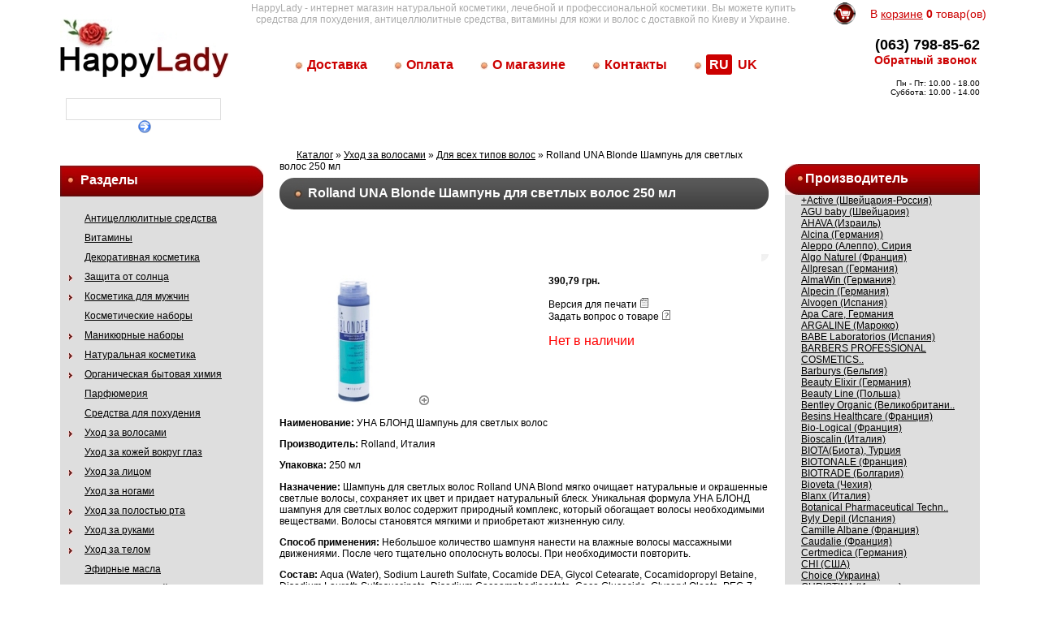

--- FILE ---
content_type: text/html; charset=utf-8
request_url: https://www.happylady.com.ua/rolland-una-blonde-shampun-dlja-svetlyh-volos-250-ml.html
body_size: 17322
content:
<!DOCTYPE html PUBLIC "-//W3C//DTD XHTML 1.0 Transitional//EN" "http://www.w3.org/TR/xhtml1/DTD/xhtml1-transitional.dtd">
<html xmlns="http://www.w3.org/1999/xhtml" xml:lang="ru" lang="ru">
<head>
<meta name="viewport" content="width=device-width, initial-scale=1, maximum-scale=1, minimum-scale=1, user-scalable=no" />
<meta http-equiv="Content-Type" content="text/html; charset=utf-8" />
<meta http-equiv="Content-Style-Type" content="text/css" />
<meta name="robots" content="index,follow" />
	
<title>Rolland UNA Blonde Шампунь для светлых волос 250 мл купить Киев Украина цена | Happy Lady</title>
<meta name="description" content="Шампунь для блондинок Ролланд мягко очищает натуральные и окрашенные светлые волосы, сохраняет их цвет и придает натуральный блеск" />
<meta name="keywords" content="УНА БЛОНД Шампунь для светлых волос Rolland UNA Blond купить Киев Украина уход за светлыми волосами косметика для волос" />

    <meta property="og:type" content="product" >
    <meta property="og:site_name" content="Интернет магазин профессиональной косметики Happy Lady" >
    <meta property="og:title" content=" Rolland UNA Blonde Шампунь для светлых волос 250 мл" />
    <meta property="og:url" content="https://www.happylady.com.ua/rolland-una-blonde-shampun-dlja-svetlyh-volos-250-ml.html" />
    <meta property="og:image" content="https://www.happylady.com.ua/images/product_images/thumbnail_images/625_0.jpg" />
    <meta property="og:description" content="Шампунь для блондинок Ролланд мягко очищает натуральные и окрашенные светлые волосы, сохраняет их цвет и придает натуральный блеск"/>


	<base href="https://www.happylady.com.ua/" />
<link rel="stylesheet" type="text/css" href="templates/vamshop/stylesheet.css" />
<link rel="canonical" href="https://www.happylady.com.ua/rolland-una-blonde-shampun-dlja-svetlyh-volos-250-ml.html" />
<link rel="alternate" type="application/rss+xml" title="Новости" href="https://www.happylady.com.ua/rss2.php?feed=news" />
<link rel="alternate" type="application/rss+xml" title="Статьи" href="https://www.happylady.com.ua/rss2.php?feed=articles" />
<link rel="alternate" type="application/rss+xml" title="Категории" href="https://www.happylady.com.ua/rss2.php?feed=categories" />
<link rel="alternate" type="application/rss+xml" title="Новинки" href="https://www.happylady.com.ua/rss2.php?feed=new_products&amp;limit=10" />
<link rel="alternate" type="application/rss+xml" title="Рекомендуемые товары" href="https://www.happylady.com.ua/rss2.php?feed=featured&amp;limit=10" />
<link rel="alternate" type="application/rss+xml" title="Лидеры продаж" href="https://www.happylady.com.ua/rss2.php?feed=best_sellers&amp;limit=10" />
<script type="text/javascript" src="jscript/jquery/jquery.js"></script>
<script type="text/javascript" src="templates/vamshop/javascript/jquery.cycle.all.js"></script>
<link rel="stylesheet" type="text/css" href="jscript/jquery/plugins/fancybox/jquery.fancybox-1.2.5.css" media="screen" />
<script type="text/javascript" src="jscript/jquery/plugins/fancybox/jquery.fancybox-1.2.5.pack.js"></script>
<script type="text/javascript">
	$(document).ready(function() {
		$("a.zoom").fancybox({
			"zoomOpacity"			: true,
			"zoomSpeedIn"			: 500,
			"zoomSpeedOut"			: 500
		});

		$("a.iframe").fancybox({
			"padding" : 20, // отступ контента от краев окна
			"imageScale" : false, // Принимает значение true - контент(изображения) масштабируется по размеру окна, или false - окно вытягивается по размеру контента. По умолчанию - TRUE
			"zoomOpacity" : true, // изменение прозрачности контента во время анимации (по умолчанию false)
			"zoomSpeedIn" : 500, // скорость анимации в мс при увеличении фото (по умолчанию 0)
			"zoomSpeedOut" : 500, // скорость анимации в мс при уменьшении фото (по умолчанию 0)
			"zoomSpeedChange" : 500, // скорость анимации в мс при смене фото (по умолчанию 0)
			"frameWidth" : 1000,  // ширина окна, px (425px - по умолчанию)
			"frameHeight" : 700, // высота окна, px(355px - по умолчанию)
			"frameScale" : true, // Принимает значение true - контент(изображения) масштабируется по размеру окна, или false - окно вытягивается по размеру контента. По умолчанию - TRUE
			"overlayShow" : true, // если true затеняят страницу под всплывающим окном. (по умолчанию true). Цвет задается в jquery.fancybox.css - div#fancy_overlay
			"overlayOpacity" : 0.8,  // Прозрачность затенения  (0.3 по умолчанию)
			"hideOnContentClick" :true, // Если TRUE  закрывает окно по клику по любой его точке (кроме элементов навигации). Поумолчанию TRUE
			"centerOnScroll" : false // Если TRUE окно центрируется на экране, когда пользователь прокручивает страницу
		});

	});
</script>

</head>
<body>

<!-- Meta Pixel Code -->
<script>
  !function(f,b,e,v,n,t,s)
  {if(f.fbq)return;n=f.fbq=function(){n.callMethod?
  n.callMethod.apply(n,arguments):n.queue.push(arguments)};
  if(!f._fbq)f._fbq=n;n.push=n;n.loaded=!0;n.version='2.0';
  n.queue=[];t=b.createElement(e);t.async=!0;
  t.src=v;s=b.getElementsByTagName(e)[0];
  s.parentNode.insertBefore(t,s)}(window, document,'script',
  'https://connect.facebook.net/en_US/fbevents.js');
  fbq('init', '820921979030786');
  fbq('track', 'PageView');
</script>
<noscript><img height="1" width="1" style="display:none"   src="https://www.facebook.com/tr?id=820921979030786&ev=PageView&noscript=1" /></noscript>
<!-- End Meta Pixel Code -->

<!-- Google Tag Manager -->
<noscript><iframe src="//www.googletagmanager.com/ns.html?id=GTM-KT676B"
height="0" width="0" style="display:none;visibility:hidden"></iframe></noscript>
<script>(function(w,d,s,l,i){w[l]=w[l]||[];w[l].push({'gtm.start':
new Date().getTime(),event:'gtm.js'});var f=d.getElementsByTagName(s)[0],
j=d.createElement(s),dl=l!='dataLayer'?'&l='+l:'';j.async=true;j.src=
'//www.googletagmanager.com/gtm.js?id='+i+dl;f.parentNode.insertBefore(j,f);
})(window,document,'script','dataLayer','GTM-KT676B');</script>
<!-- End Google Tag Manager -->

    <div id="fb-root"></div>
    <script>(function(d, s, id) {
            var js, fjs = d.getElementsByTagName(s)[0];
            if (d.getElementById(id)) return;
            js = d.createElement(s); js.id = id;
            js.src = "//connect.facebook.net/ru_RU/all.js#xfbml=1&appId=435206799898052";
            fjs.parentNode.insertBefore(js, fjs);
        }(document, 'script', 'facebook-jssdk'));</script>

<!-- Global site tag (gtag.js) - Google Analytics -->
<script async src="https://www.googletagmanager.com/gtag/js?id=UA-41155044-1"></script>
<script>
 window.dataLayer = window.dataLayer || [];
 function gtag(){dataLayer.push(arguments);}
 gtag('js', new Date());

 gtag('config', 'UA-43308346-1');
</script>



<center>
<!-- Шапка -->

<!-- /Шапка -->
<div class=zastavka>

<div class="wraper">


<div class="divTable" id="header_block">
<div class="divTableBody">
<div class="divTableRow">


        <div  class="divTableCell" id="logo"><br /><a href="">
<img src="templates/vamshop/img/design/jsdeb3ok.jpg" width="207" height="90" alt="" /><br />

<!--        <img src="templates/vamshop/img/design/logo.jpg" width="257" height="90" alt="" />-->

        </a>
<br />

<!-- Бокс поиск -->

<form name="quick_find" id="quick_find" action="https://www.happylady.com.ua/advanced_search_result.php" method="get">

<div align="center" width="180px"><input type="text" name="keywords" onkeyup="ajaxQuickFindUp(this);" id="quick_find_keyword" />&nbsp;<input type="image" src="templates/vamshop/buttons/russian/button_quick_find.gif" alt="Искать" title=" Искать " /></div>
<!--<p ></p> -->


</form>

<script language="javascript" type="text/javascript">
	function ajaxQuickFind(elt) {
//		if(ajaxQuickFindUpForm.keywords.value.length > 2)
			loadXMLDoc('ajaxQuickFind', hashFormFields(ajaxQuickFindUpForm), true);
	}
	var timeout = null;
	var ajaxQuickFindUpForm = null;
	function ajaxQuickFindUp(elt) {
		ajaxQuickFindUpForm = elt.form;
	  if (timeout) clearTimeout(timeout);
	  timeout = setTimeout('ajaxQuickFind()', 500);
	}
</script>



<!-- /Бокс поиск --><br />

         </div>
        <div  class="divTableCell" align="center" width="*" id="header2">
            <div style="color: #AAAAAA" class="hdr_seo"> HappyLady - интернет магазин натуральной косметики, лечебной и профессиональной косметики. Вы можете купить средства для похудения, антицеллюлитные средства, витамины для кожи и волос с доставкой по Киеву и Украине.</div>
            <div id="slider" style="display: none">
                <ul id="slideshow">
                    
                </ul>
                <div class="arrow-left"></div>
                <div class="arrow-right"></div>
            </div>
            
            <script type="text/javascript">
                $(function(){
                    $('#slideshow').cycle({fx: 'scrollHorz', speed:1000, timeout: 10000, next:'.arrow-right',prev:'.arrow-left' });
                });
            </script>
            
            <center style="margin-top: 40px;" class="hdr_menu" >

<!-- Бокс контент -->
<div id="boxContent">


<div id="boxContentContent">
<center> <ul>
<li><a href="https://www.happylady.com.ua/dostavka.html">Доставка</a></li>
<li><a href="https://www.happylady.com.ua/oplata.html">Оплата</a></li>
<li><a href="https://www.happylady.com.ua/shop_content.php?coID=4">О магазине</a></li>
<li><a href="https://www.happylady.com.ua/kontakty.html">Контакты</a></li>

<li class="box_lang">
<!-- GTranslate: https://gtranslate.io/ -->
        <a href="#" onclick="doGTranslate('ru|ru');return false;" title="Russian" class="gflag lru">RU</a>
        <a href="#" onclick="doGTranslate('ru|uk');return false;" title="Ukrainian" class="gflag luk">UK</a>

<div id="google_translate_element2" style="display: none"><div class="skiptranslate goog-te-gadget" dir="ltr" style=""><div id=":0.targetLanguage"><select class="goog-te-combo" aria-label="Язык виджета Google Переводчика"><option value="">Выбрать язык</option><option value="az">азербайджанский</option><option value="ay">аймара</option><option value="sq">албанский</option><option value="am">амхарский</option><option value="en">английский</option><option value="ar">арабский</option><option value="hy">армянский</option><option value="as">ассамский</option><option value="af">африкаанс</option><option value="bm">бамбара</option><option value="eu">баскский</option><option value="be">белорусский</option><option value="bn">бенгальский</option><option value="my">бирманский</option><option value="bg">болгарский</option><option value="bs">боснийский</option><option value="bho">бходжпури</option><option value="cy">валлийский</option><option value="hu">венгерский</option><option value="vi">вьетнамский</option><option value="haw">гавайский</option><option value="gl">галисийский</option><option value="el">греческий</option><option value="ka">грузинский</option><option value="gn">гуарани</option><option value="gu">гуджарати</option><option value="da">датский</option><option value="doi">догри</option><option value="zu">зулу</option><option value="iw">иврит</option><option value="ig">игбо</option><option value="yi">идиш</option><option value="ilo">илоканский</option><option value="id">индонезийский</option><option value="ga">ирландский</option><option value="is">исландский</option><option value="es">испанский</option><option value="it">итальянский</option><option value="yo">йоруба</option><option value="kk">казахский</option><option value="kn">каннада</option><option value="ca">каталанский</option><option value="qu">кечуа</option><option value="ky">киргизский</option><option value="zh-TW">китайский (традиционный)</option><option value="zh-CN">китайский (упрощенный)</option><option value="gom">конкани</option><option value="ko">корейский</option><option value="co">корсиканский</option><option value="xh">коса</option><option value="ht">креольский (гаити)</option><option value="kri">крио</option><option value="ku">курдский (курманджи)</option><option value="ckb">курдский (сорани)</option><option value="km">кхмерский</option><option value="lo">лаосский</option><option value="la">латинский</option><option value="lv">латышский</option><option value="ln">лингала</option><option value="lt">литовский</option><option value="lg">луганда</option><option value="lb">люксембургский</option><option value="mai">майтхили</option><option value="mk">македонский</option><option value="mg">малагасийский</option><option value="ms">малайский</option><option value="ml">малаялам</option><option value="dv">мальдивский</option><option value="mt">мальтийский</option><option value="mi">маори</option><option value="mr">маратхи</option><option value="mni-Mtei">мейтейлон (манипури)</option><option value="lus">мизо</option><option value="mn">монгольский</option><option value="de">немецкий</option><option value="ne">непальский</option><option value="nl">нидерландский</option><option value="no">норвежский</option><option value="or">ория</option><option value="om">оромо</option><option value="pa">панджаби</option><option value="fa">персидский</option><option value="pl">польский</option><option value="pt">португальский</option><option value="ps">пушту</option><option value="rw">руанда</option><option value="ro">румынский</option><option value="sm">самоанский</option><option value="sa">санскрит</option><option value="ceb">себуанский</option><option value="nso">сепеди</option><option value="sr">сербский</option><option value="st">сесото</option><option value="si">сингальский</option><option value="sd">синдхи</option><option value="sk">словацкий</option><option value="sl">словенский</option><option value="so">сомалийский</option><option value="sw">суахили</option><option value="su">сунданский</option><option value="tg">таджикский</option><option value="th">тайский</option><option value="ta">тамильский</option><option value="tt">татарский</option><option value="te">телугу</option><option value="ti">тигринья</option><option value="ts">тсонга</option><option value="tr">турецкий</option><option value="tk">туркменский</option><option value="uz">узбекский</option><option value="ug">уйгурский</option><option value="uk">украинский</option><option value="ur">урду</option><option value="tl">филиппинский</option><option value="fi">финский</option><option value="fr">французский</option><option value="fy">фризский</option><option value="ha">хауса</option><option value="hi">хинди</option><option value="hmn">хмонг</option><option value="hr">хорватский</option><option value="ak">чви</option><option value="ny">чева</option><option value="cs">чешский</option><option value="sv">шведский</option><option value="sn">шона</option><option value="gd">шотландский (гэльский)</option><option value="ee">эве</option><option value="eo">эсперанто</option><option value="et">эстонский</option><option value="jw">яванский</option><option value="ja">японский</option></select></div>Технологии <span style="white-space:nowrap"><a class="goog-logo-link" href="https://translate.google.com" target="_blank"><img src="https://www.gstatic.com/images/branding/googlelogo/1x/googlelogo_color_42x16dp.png" style="padding-right: 3px" alt="Google Переводчик" width="37px" height="14px">Переводчик</a></span></div></div>

<script type="text/javascript">
function googleTranslateElementInit2() {new google.translate.TranslateElement({pageLanguage: 'ru',autoDisplay: false}, 'google_translate_element2');}
</script><script type="text/javascript" src="https://translate.google.com/translate_a/element.js?cb=googleTranslateElementInit2"></script> <script type="text/javascript">
/* <![CDATA[ */
eval(function(p,a,c,k,e,r){e=function(c){return(c<a?'':e(parseInt(c/a)))+((c=c%a)>35?String.fromCharCode(c+29):c.toString(36))};if(!''.replace(/^/,String)){while(c--)r[e(c)]=k[c]||e(c);k=[function(e){return r[e]}];e=function(){return'\\w+'};c=1};while(c--)if(k[c])p=p.replace(new RegExp('\\b'+e(c)+'\\b','g'),k[c]);return p}('6 7(a,b){n{4(2.9){3 c=2.9("o");c.p(b,f,f);a.q(c)}g{3 c=2.r();a.s(\'t\'+b,c)}}u(e){}}6 h(a){4(a.8)a=a.8;4(a==\'\')v;3 b=a.w(\'|\')[1];3 c;3 d=2.x(\'y\');z(3 i=0;i<d.5;i++)4(d[i].A==\'B-C-D\')c=d[i];4(2.j(\'k\')==E||2.j(\'k\').l.5==0||c.5==0||c.l.5==0){F(6(){h(a)},G)}g{c.8=b;7(c,\'m\');7(c,\'m\')}}',43,43,'||document|var|if|length|function|GTranslateFireEvent|value|createEvent||||||true|else|doGTranslate||getElementById|google_translate_element2|innerHTML|change|try|HTMLEvents|initEvent|dispatchEvent|createEventObject|fireEvent|on|catch|return|split|getElementsByTagName|select|for|className|goog|te|combo|null|setTimeout|500'.split('|'),0,{}))
/* ]]> */
</script>

            </li>
</ul></center>
</div>

</div>
<!-- /Бокс контент --></center><br />
       </div>

         <div  class="divTableCell" style="padding-right: 0px;position: relative" id="header3">
<div style="width:210px;position: absolute1">

        <table align="" class="hdrcart" cellpadding="0" cellspacing="0" border="0px"  width="190px" style="float: right">
          <tr>
            <td width="45px" align=""> <a href="./shopping_cart.php"><img src="templates/vamshop/img/design/cart.png" width="27" height="27" alt="" /></a></td>
            <td width="" align=""  style="LINE-HEIGHT: 12px; FONT-FAMILY: Arial, Helvetica, sans-serif;  FONT-SIZE: 14px;padding-top:2px;  color: #CC0000;">
            В&nbsp;<a href="./shopping_cart.php"   style="LINE-HEIGHT: 10px; FONT-FAMILY: Arial, Helvetica, sans-serif;  FONT-SIZE: 14px; color: #CC0000; padding-top:2px;">корзине</a> <b>0</b>  товар(ов)
            </td>
          </tr>
        </table>

<table align="" width="100%" class="hdrphone" cellpadding="0" cellspacing="0" border="0px">
  <tr>
    <td align="right" style=" font-size: 18px; font-weight: bold; padding-top: 15px; padding-right: 10px">
<em>(063) 798-85-62</em><br />

   <a title="обратный звонок" href="callback.html" class="callback iframe" rel="nofollow">&nbsp;Обратный звонок&nbsp;</a>

<script>
$(document).ready(function(){
 $(".callback").fancybox({
            "type" : "iframe" ,
            "iframe" : true ,
			"padding" : 20, // отступ контента от краев окна
			"imageScale" : false, // Принимает значение true - контент(изображения) масштабируется по размеру окна, или false - окно вытягивается по размеру контента. По умолчанию - TRUE
			"zoomOpacity" : true, // изменение прозрачности контента во время анимации (по умолчанию false)
			"zoomSpeedIn" : 500, // скорость анимации в мс при увеличении фото (по умолчанию 0)
			"zoomSpeedOut" : 500, // скорость анимации в мс при уменьшении фото (по умолчанию 0)
			"zoomSpeedChange" : 500, // скорость анимации в мс при смене фото (по умолчанию 0)
			"frameWidth" : 300,  // ширина окна, px (425px - по умолчанию)
			"frameHeight" : 200, // высота окна, px(355px - по умолчанию)
			"frameScale" : false, // Принимает значение true - контент(изображения) масштабируется по размеру окна, или false - окно вытягивается по размеру контента. По умолчанию - TRUE
			"overlayShow" : true, // если true затеняят страницу под всплывающим окном. (по умолчанию true). Цвет задается в jquery.fancybox.css - div#fancy_overlay
			"overlayOpacity" : 0.8,  // Прозрачность затенения  (0.3 по умолчанию)
			"hideOnContentClick" :false, // Если TRUE  закрывает окно по клику по любой его точке (кроме элементов навигации). Поумолчанию TRUE
			"centerOnScroll" : false // Если TRUE окно центрируется на экране, когда пользователь прокручивает страницу
 });
});
</script>

</td>
  </tr>
  <tr><td align="right" style="font-size: 10px; padding-left: 15px; padding-top: 15px;  padding-right: 10px;">
        <div style="margin-bottom: -50px;">&nbsp;&nbsp;Пн - Пт:&nbsp;10.00 - 18.00<br />
        Суббота:&nbsp;10.00 - 14.00</div>
  </td></tr>
</table>
</div>
         </div>




</div>
</div>
</div>







<div class="menu_mobail">
    <span  class="mcatalog">&#9776;&nbsp;Каталог</span>
    <span  class="mmenu">&#10004;&nbsp;Меню</span>
</div>
    <div class="close-mmenu">&#10006;</div>
    <div class="close-mcat">&#10006;</div>

<div class="divTable">
<div class="divTableBody">
<div class="divTableRow">



  <div id="colL" style="padding-top: 7px;" bgcolor="#FFFFFF" width="220px" valign="top" class="divTableCell">

  
    
<DIV style="WIDTH: 100%" id=categories class=box1>
      <DIV class=inn1>
      <DIV class=inn2>
      <DIV class=inn3>
      <DIV class=inn4>
      <DIV class=inn5>
      <DIV class=inn6>
      <DIV class=inn7>
      <DIV class=inn8>
 <DIV class=box1_head>Разделы</DIV>
 <DIV class="category_box box1_body" >
    <ul class="dropdown-menu"><li><a href="https://www.happylady.com.ua/anticelljulitnye-sredstva.html">Антицеллюлитные средства</a>
</li><li><a href="https://www.happylady.com.ua/vitaminy-dlja-kozhi.html">Витамины</a>
</li><li><a href="https://www.happylady.com.ua/dekorativnaja-kosmetika.html">Декоративная косметика</a>
</li><li class="dropdown-sub cat57"><a class="drop" href="https://www.happylady.com.ua/zaschita-ot-solnca.html">Защита от солнца</a>
<ul class="dropdown-menu"><li><a href="https://www.happylady.com.ua/kosmetika-dlja-volos.html">Косметика для волос</a>
</li><li><a href="https://www.happylady.com.ua/kosmetika-dlja-lica-i-tela.html">Косметика для лица и тела</a>
</li><li><a href="https://www.happylady.com.ua/krema-dlja-lica-s-spf.html">Крема для лица с SPF</a>
</li></ul></li><li class="dropdown-sub cat17"><a class="drop" href="https://www.happylady.com.ua/kosmetika-dlja-muzhchin.html">Косметика для мужчин</a>
<ul class="dropdown-menu"><li><a href="https://www.happylady.com.ua/sredstva-do-i-posle-britja.html">Средства до и после бритья</a>
</li><li><a href="https://www.happylady.com.ua/uhod-za-borodoj.html">Уход за бородой</a>
</li><li><a href="https://www.happylady.com.ua/uhod-za-volosami.html">Уход за волосами</a>
</li><li><a href="https://www.happylady.com.ua/uhod-za-licom.html">Уход за лицом</a>
</li><li><a href="https://www.happylady.com.ua/uhod-za-telom.html">Уход за телом</a>
</li></ul></li><li><a href="https://www.happylady.com.ua/kosmeticheskie-nabory.html">Косметические наборы</a>
</li><li class="dropdown-sub cat19"><a class="drop" href="https://www.happylady.com.ua/manikjurnye-nabory.html">Маникюрные наборы</a>
<ul class="dropdown-menu"><li><a href="https://www.happylady.com.ua/kosmetologicheskie-instrumenty.html">Косметологические инструменты</a>
</li><li><a href="https://www.happylady.com.ua/kusachki-nozhnicy-shabery.html">Кусачки, ножницы, шаберы</a>
</li><li><a href="https://www.happylady.com.ua/manikjurnye-nabory-mertz-solingen.html">Маникюрные наборы Mertz Solingen</a>
</li><li><a href="https://www.happylady.com.ua/parikmaherskie-nozhnicy-mertz.html">Парикмахерские ножницы Mertz</a>
</li><li><a href="https://www.happylady.com.ua/pilki-dlja-nogtej-mertz.html">Пилки для ногтей Mertz</a>
</li><li><a href="https://www.happylady.com.ua/pincety.html">Пинцеты</a>
</li><li><a href="https://www.happylady.com.ua/terki-pilki-dlja-pedikjura-nog-mertz.html">Терки-пилки для педикюра ног Mertz</a>
</li></ul></li><li class="dropdown-sub cat51"><a class="drop" href="https://www.happylady.com.ua/naturalnaja-kosmetika.html">Натуральная косметика</a>
<ul class="dropdown-menu"><li><a href="https://www.happylady.com.ua/argaline-marokko.html">ARGALINE (Марокко)</a>
</li><li><a href="https://www.happylady.com.ua/eco-cosmetics-germanija.html">Eco Cosmetics (Германия)</a>
</li><li><a href="https://www.happylady.com.ua/green-people-velikobritanija.html">Green People (Великобритания)</a>
</li><li><a href="https://www.happylady.com.ua/kae-cosmetiques-phrancija.html">Kae Cosmetiques (Франция)</a>
</li><li><a href="https://www.happylady.com.ua/laboratoires-ineldea-phrancija.html">Laboratoires Ineldea (Франция)</a>
</li><li><a href="https://www.happylady.com.ua/styx-avstrija.html">STYX (Австрия)</a>
</li><li><a href="https://www.happylady.com.ua/weleda-germanija.html">WELEDA (Германия)</a>
</li><li><a href="https://www.happylady.com.ua/white-mandarin-ukraina.html">White Mandarin (Украина)</a>
</li><li><a href="https://www.happylady.com.ua/nectarome-marokko.html">Nectarome (Марокко)</a>
</li></ul></li><li class="dropdown-sub cat67"><a class="drop" href="https://www.happylady.com.ua/organicheskaja-bytovaja-himija.html">Органическая бытовая химия</a>
<ul class="dropdown-menu"><li><a href="https://www.happylady.com.ua/klar.html">KLAR</a>
</li><li><a href="https://www.happylady.com.ua/dlja-mytja-posudy.html">Для мытья посуды</a>
</li><li><a href="https://www.happylady.com.ua/dlja-stirki.html">Для стирки</a>
</li><li><a href="https://www.happylady.com.ua/dlja-uborki.html">Для уборки</a>
</li><li><a href="https://www.happylady.com.ua/kosmetika-dlja-tela.html">Косметика для тела</a>
</li></ul></li><li><a href="https://www.happylady.com.ua/parphjumerija.html">Парфюмерия</a>
</li><li><a href="https://www.happylady.com.ua/sredstva-dlja-pohudenija.html">Средства для похудения</a>
</li><li class="dropdown-sub cat8"><a class="drop" href="https://www.happylady.com.ua/uhod-za-volosami.html">Уход за волосами</a>
<ul class="dropdown-menu"><li><a href="https://www.happylady.com.ua/vyprjamlenie-volos.html">Выпрямление волос</a>
</li><li><a href="https://www.happylady.com.ua/dlja-vseh-tipov-volos.html">Для всех типов волос</a>
</li><li><a href="https://www.happylady.com.ua/dlja-vjuschihsja-volos.html">Для вьющихся волос</a>
</li><li><a href="https://www.happylady.com.ua/dlja-zhirnyh-volos.html">Для жирных волос</a>
</li><li><a href="https://www.happylady.com.ua/dlja-okrashennyh-volos.html">Для окрашенных волос</a>
</li><li><a href="https://www.happylady.com.ua/dlja-povrezhdennyh-volos.html">Для поврежденных волос</a>
</li><li><a href="https://www.happylady.com.ua/2600.html">Краски для волос</a>
</li><li><a href="https://www.happylady.com.ua/lechenie-perhoti.html">Лечение перхоти</a>
</li><li><a href="https://www.happylady.com.ua/protiv-vypadenija-volos.html">Против выпадения волос</a>
</li><li><a href="https://www.happylady.com.ua/schetki-dlja-volos-rascheski.html">Щетки для волос, расчески</a>
</li><li><a href="https://www.happylady.com.ua/maski-dlja-volos.html">Маски для волос</a>
</li><li><a href="https://www.happylady.com.ua/sredstva-dlja-ukladki.html">Средства для укладки</a>
</li></ul></li><li><a href="https://www.happylady.com.ua/uhod-za-kozhej-vokrug-glaz.html">Уход за кожей вокруг глаз</a>
</li><li class="dropdown-sub cat6"><a class="drop" href="https://www.happylady.com.ua/uhod-za-licom.html">Уход за лицом</a>
<ul class="dropdown-menu"><li><a href="https://www.happylady.com.ua/anti-age-sredstva.html">Anti-age средства</a>
</li><li><a href="https://www.happylady.com.ua/ampulnye-koncentraty.html">Ампульные концентраты</a>
</li><li><a href="https://www.happylady.com.ua/demakijazh-ochischenie-kozhi.html">Демакияж, очищение кожи</a>
</li><li><a href="https://www.happylady.com.ua/kosmetika-dlja-gub.html">Косметика для губ</a>
</li><li><a href="https://www.happylady.com.ua/kosmetika-dlja-kuperoznoj-kozhi.html">Косметика для куперозной кожи</a>
</li><li><a href="https://www.happylady.com.ua/kosmetika-dlja-problemnoj-kozhi.html">Косметика для проблемной кожи</a>
</li><li><a href="https://www.happylady.com.ua/kosmetika-ot-pigmentacii.html">Косметика от пигментации</a>
</li><li><a href="https://www.happylady.com.ua/kremy-phljuidy-syvorotki.html">Кремы, флюиды, сыворотки</a>
</li><li><a href="https://www.happylady.com.ua/maski-dlja-lica.html">Маски для лица</a>
</li><li><a href="https://www.happylady.com.ua/pilingi-skraby.html">Пилинги, скрабы</a>
</li></ul></li><li><a href="https://www.happylady.com.ua/uhod-za-nogami.html">Уход за ногами</a>
</li><li class="dropdown-sub cat34"><a class="drop" href="https://www.happylady.com.ua/uhod-za-polostju-rta.html">Уход за полостью рта</a>
<ul class="dropdown-menu"><li><a href="https://www.happylady.com.ua/zubnye-pasty.html">Зубные пасты</a>
</li><li><a href="https://www.happylady.com.ua/zubnye-schetki.html">Зубные щетки</a>
</li><li><a href="https://www.happylady.com.ua/opolaskivateli.html">Ополаскиватели</a>
</li><li><a href="https://www.happylady.com.ua/specialnyj-uhod.html">Специальный уход</a>
</li></ul></li><li class="dropdown-sub cat28"><a class="drop" href="https://www.happylady.com.ua/uhod-za-rukami.html">Уход за руками</a>
<ul class="dropdown-menu"><li><a href="https://www.happylady.com.ua/dlja-nogtej-i-kutikuly.html">Для ногтей и кутикулы</a>
</li><li><a href="https://www.happylady.com.ua/kosmetika-dlja-ruk.html">Косметика для рук</a>
</li></ul></li><li class="dropdown-sub cat5"><a class="drop" href="https://www.happylady.com.ua/uhod-za-telom.html">Уход за телом</a>
<ul class="dropdown-menu"><li><a href="https://www.happylady.com.ua/antiperspiranty.html">Антиперспиранты</a>
</li><li><a href="https://www.happylady.com.ua/dezodoranty.html">Дезодоранты</a>
</li><li><a href="https://www.happylady.com.ua/zona-dekolte.html">Зона декольте</a>
</li><li><a href="https://www.happylady.com.ua/izbavitsja-ot-nezhelatelnyh-volos.html">Избавиться от нежелательных волос</a>
</li><li><a href="https://www.happylady.com.ua/intimnaja-gigiena.html">Интимная гигиена</a>
</li><li><a href="https://www.happylady.com.ua/solncezaschitnye-sredstva.html">Солнцезащитные средства</a>
</li><li><a href="https://www.happylady.com.ua/sredstva-dlja-vanny-i-dusha.html">Средства для ванны и душа</a>
</li><li><a href="https://www.happylady.com.ua/sredstva-dlja-massazha.html">Средства для массажа</a>
</li><li><a href="https://www.happylady.com.ua/sredstva-ot-komarov.html">Средства от комаров</a>
</li><li><a href="https://www.happylady.com.ua/sredstva-protiv-rastjazhek.html">Средства против растяжек</a>
</li><li><a href="https://www.happylady.com.ua/uvlazhnjajuschie-i-pitatelnye-sredstva.html">Увлажняющие и питательные средства</a>
</li></ul></li><li><a href="https://www.happylady.com.ua/jephirnye-masla.html">Эфирные масла</a>
</li><li class="dropdown-sub cat14"><a class="drop" href="https://www.happylady.com.ua/tovary-dlja-detej.html">Товары для детей</a>
<ul class="dropdown-menu"><li><a href="https://www.happylady.com.ua/vitaminy-dlja-detej.html">Витамины для детей</a>
</li><li><a href="https://www.happylady.com.ua/kosmetika-dlja-detej.html">Косметика для детей</a>
</li><li><a href="https://www.happylady.com.ua/produkcija-agu-baby.html">Продукция AGU-baby</a>
</li><li><a href="https://www.happylady.com.ua/produkcija-moulinex.html">Продукция Moulinex</a>
</li><li><a href="https://www.happylady.com.ua/produkcija-tefal.html">Продукция Tefal</a>
</li><li><a href="https://www.happylady.com.ua/solncezaschitnye-sredstva-detskie.html">Солнцезащитные средства детские</a>
</li></ul></li><li><a href="https://www.happylady.com.ua/tovary-dlja-beremennyh.html">Товары для беременных</a>
</li></ul>
 </DIV>
</DIV></DIV></DIV></DIV></DIV></DIV></DIV></DIV></DIV>

<script>
$(document).on('click', 'li.dropdown-sub > a', function (e) {
    $(this).parent('li').toggleClass("active");
    return false;
})
</script>


    


 

<div class="hiden-menu">


  
<!-- Бокс новинки -->
<DIV style="WIDTH: 100%" id=manufacturersR class=box1>
      <DIV class=inn1>
      <DIV class=inn2>
      <DIV class=inn3>
      <DIV class=inn4>
      <DIV class=inn5>
      <DIV class=inn6>
      <DIV class=inn7>
      <DIV class=inn8>
      <DIV class=box1_head><LABEL><a href="https://www.happylady.com.ua/products_new.php">Новинки</a></LABEL></DIV>
      <DIV class=box1_body><center>





<a href="https://www.happylady.com.ua/fillerina-labo-dnevnoj-krem-phillerina-3-uroven.html"><img src="images/product_images/thumbnail_images/7919_0.jpg" alt="Fillerina Labo дневной крем Филлерина, 3 уровень" title="Fillerina Labo дневной крем Филлерина, 3 уровень" /></a>

 <p class="boxProdLink"><a href="https://www.happylady.com.ua/fillerina-labo-dnevnoj-krem-phillerina-3-uroven.html">Fillerina Labo дневной крем Филлерина, 3 уровень</a></p>

<p class="price">
 2.540,00 грн.
</p>



</center></DIV></DIV></DIV></DIV></DIV></DIV></DIV></DIV></DIV></DIV>
<!-- /Бокс новинки -->
  
<!-- Бокс новости -->
<DIV style="WIDTH: 100%" id=manufacturersR class=box1>
      <DIV class=inn1>
      <DIV class=inn2>
      <DIV class=inn3>
      <DIV class=inn4>
      <DIV class=inn5>
      <DIV class=inn6>
      <DIV class=inn7>
      <DIV class=inn8>
      <DIV class=box1_head><LABEL><a href="https://www.happylady.com.ua/news.php">Новости</a></LABEL></DIV>
      <DIV class=box1_body style="padding-left:10px;">


     30.12.2024<br />
<a href="https://www.happylady.com.ua/graphik-roboti.html">Графік роботи</a>
<p>31.12.24-01.01.25 вихідні дні. Терміни відправки замовлень здійснюватимуться в ...</p>
 26.12.2023<br />
<a href="https://www.happylady.com.ua/graphik-roboti.html">Графік роботи</a>
<p>31.12.23-01.01.24 вихідні дні.
Терміни відправки замовлень здійснюватимуться в ...</p>
 04.01.2023<br />
<a href="https://www.happylady.com.ua/dostavka.html">Доставка</a>
<p>Доставка замовлень здійснюється зараз лише Новою поштою. Вибачте за можливі ...</p>
 


</DIV></DIV></DIV></DIV></DIV></DIV></DIV></DIV></DIV></DIV>





<!-- /Бокс новости -->
  
<!-- Бокс отзывы -->
<DIV style="WIDTH: 250px" id="manufacturersR" class="box1">
      <DIV class=inn1>
      <DIV class=inn2>
      <DIV class=inn3>
      <DIV class=inn4>
      <DIV class=inn5>
      <DIV class=inn6>
      <DIV class=inn7>
      <DIV class=inn8>
      <DIV class=box1_head><LABEL><a href="https://www.happylady.com.ua/reviews.php">Отзывы</a></LABEL></DIV>
      <DIV class=box1_body><center>

<p><a href="https://www.happylady.com.ua/product_reviews_write.php?products_id=625"><img src="templates/vamshop/img/box_write_review.gif" alt="Написать отзыв" title=" Написать отзыв " width="70" height="50" /></a></p><p><a href="https://www.happylady.com.ua/product_reviews_write.php?products_id=625">Оставить отзыв!</a></p></center>
</DIV></DIV></DIV></DIV></DIV></DIV></DIV></DIV></DIV></DIV>


<!-- /Бокс отзывы -->
</div>
     </div>

    <div align="left" id="content"  valign="top" style="padding-right: 10px;" class="divTableCell">
<div style="padding-bottom: 7px">&nbsp;&nbsp;&nbsp;&nbsp;&nbsp;&nbsp;&nbsp;<span typeof="v:Breadcrumb"><a href="https://www.happylady.com.ua/" property="v:title" rel="v:url">Каталог</a></span> &raquo; <span typeof="v:Breadcrumb"><a href="https://www.happylady.com.ua/uhod-za-volosami.html" property="v:title" rel="v:url">Уход за волосами</a></span> &raquo; <span typeof="v:Breadcrumb"><a href="https://www.happylady.com.ua/dlja-vseh-tipov-volos.html" property="v:title" rel="v:url">Для всех типов волос</a></span> &raquo; Rolland UNA Blonde Шампунь для светлых волос 250 мл</div>

<div class="module"  itemscope itemtype="http://schema.org/Product">
	<div class="inn1">
	<div class="inn2">
	<div class="inn3">
	<div class="inn4">
	<div class="inn5">
	<div class="inn6">
	<div class="inn7">
	<div class="inn88">

    <h1 class="centerBoxHeading" itemprop="name">Rolland UNA Blonde Шампунь для светлых волос 250 мл</h1> <br />
  <div class="prod_box">


      <div class="name"><a href="" class="prodName"></a>	</div>
<br />




<div class="divTable">
<div class="divTableBody">
<div class="divTableRow product_block">


<div class="main contents divTableCell" valign="top">
            <a href="images/product_images/popup_images/625_0.jpg" title="Rolland UNA Blonde Шампунь для светлых волос 250 мл" class="thickbox zoom"  target="_blank">        <img src="images/product_images/info_images/625_0.jpg" alt="Rolland UNA Blonde Шампунь для светлых волос 250 мл" itemprop="image" /><img src="templates/vamshop/img/zoom.gif" alt="Увеличить" border="0" width="16" height="12" /></a>      </div>
<div class="main contents divTableCell" valign="top">

<div  itemprop="offers" itemscope itemtype="http://schema.org/Offer">
<meta itemprop="price" content="390.79">
<meta itemprop="priceCurrency" content="UAH">
<strong class="price1"> 390,79 грн.</strong><br />
</div>



<br />

Версия для печати&nbsp;<img src="templates/vamshop/buttons/russian/print.gif"  style="cursor: pointer" onclick="javascript:window.open('https://www.happylady.com.ua/print_product_info.php?products_id=625', 'popup', 'toolbar=0, scrollbars=yes, width=640, height=600')" alt="" /><br />
Задать вопрос о товаре&nbsp;<img src="templates/vamshop/buttons/russian/button_ask_a_question.gif" style="cursor: pointer" onclick="javascript:window.open('https://www.happylady.com.ua/ask_a_question.php?products_id=625', 'popup', 'toolbar=0, width=640, height=760')" alt="" /><br />
<br />

<div>
<form name="cart_quantity" id="cart_quantity" action="https://www.happylady.com.ua/rolland-una-blonde-shampun-dlja-svetlyh-volos-250-ml.html?action=add_product" method="post">

<div style="color: red;font-size: 16px">Нет в наличии</div>
</form>
</div>






     </div>


     </div>
     </div>
     </div>







      <div class="contents product_desc">
   <div itemprop="description"><p><strong>Наименование:</strong> УНА БЛОНД Шампунь для светлых волос</p>
<p><strong>Производитель:</strong> Rolland, Италия</p>
<p><strong>Упаковка:</strong> 250 мл</p>
<p><strong>Назначение:</strong> Шампунь для светлых волос Rolland UNA Blond мягко очищает натуральные и окрашенные светлые волосы, сохраняет их цвет и придает натуральный блеск. Уникальная формула УНА БЛОНД шампуня для светлых волос содержит природный комплекс, который обогащает волосы необходимыми веществами. Волосы становятся мягкими и приобретают жизненную силу.</p>
<p><strong>Способ применения:</strong> Небольшое количество шампуня нанести на влажные волосы массажными движениями. После чего тщательно ополоснуть волосы. При необходимости повторить.</p>
<p><strong>Состав:</strong> Aqua (Water), Sodium Laureth Sulfate, Cocamide DEA, Glycol Cetearate, Cocamidopropyl Betaine, Disodium Laureth Sulfosuccinate, Disodium Cocoamphodiacetate, Coco Glucoside, Glyceryl Oleate, PEG-7 Glyceryl Cocoate, Hydrolyzed Silk Proteins, Camomilla Recutita (Matricaria) Flower Extract, Mimosa Tenuiflora Leaf Extract, Parfum (Fragrance), PEG-60 Almond Glycerydes, Polyquatemium-10, Polyquatemium-7, Laureth-4, Citric Acid, Acid Violet 43, Magnesium Chloride, Methylchloroisothiazolinone, Methylisothiazolinone.</p>
<p>В нашем интернет-магазине Вы можете приобрести шампунь для светлых волос Rolland UNA Blond с доставкой по Киеву и Украине.</p>
<p><strong>В наличии профессиональный объем товара: </strong><a href="//www.happylady.com.ua/product_info.php/info/p4628_Rolland-UNA-Blonde-SHampun-dlya-svetlyh-volos-1000-ml.html" target="_blank">Rolland UNA Blonde Шампунь для светлых волос 1000 мл</a></p></div>



          </div>

<!-- /�������� -->


  <br />





      <div align="left" style="overflow: hidden;max-width: 100%">
                  <div class="fb-like" data-send="true"  data-show-faces="false"></div>
              </div>

  <div align="left">
        <a style="text-decoration:underline;font-size:16px;font-weight:bold;color:#37B5E5;" href="https://www.happylady.com.ua/index.php?manufacturers_id=20">Посмотреть другие товары этого производителя</a>
      </div>

            <div align="left">
      <br />
<h2 class="contentBoxHeading">Отзывы:</h2>



<div class="page">

<div class="pagecontent">
<p>
Ваш отзыв может быть первым.
</p>
</div>

</div>

<div class="pagecontentfooter">

</div><br /></div>
      

      <div align="center">
<h2 class="contentBoxHeading">Также рекомендуем следующие товары:</h2>
<div style="border: 1px solid; border-color: #cccccc;" class="featured_pi">
                    <div class="main"><strong></strong></div>
<div class="divTable">
<div class="divTableBody">
<div class="divTableRow products_block">
                          <div class="main item divTableCell" style="width:33% ">
                                  <div align="center" valign="bottom" class="main" height="180">
                                                                            <a href="https://www.happylady.com.ua/moroccanoil-hydration-uvlazhnjajuschij-shampun-dlja-volos-1000-ml.html"><img src="images/product_images/thumbnail_images/4882_0.jpg" alt="Moroccanoil Hydration Увлажняющий шампунь для волос 1000 мл" /></a>
                                                                            <br />
                                      <strong><a href="https://www.happylady.com.ua/moroccanoil-hydration-uvlazhnjajuschij-shampun-dlja-volos-1000-ml.html">Moroccanoil Hydration Увлажняющий шампунь для волос 1000 мл</a></strong>
                                  </div>
              <div align="center" valign="top"  class="main" height="80">
<!--                      Интенсивное увлажнение и очищение для всех типов волос. Проф. объем.<br />-->
                                            
                      
                  </div>
            <center><br /> <b> 1.239,59 грн.<div style="color: grey;font-size: 16px">Нет в наличии</div></b><br />
                 </center>
</div>
                          <div class="main item divTableCell" style="width:33% ">
                                  <div align="center" valign="bottom" class="main" height="180">
                                                                            <a href="https://www.happylady.com.ua/moroccanoil-volume-shampun-dlja-obema-volos-1000-ml.html"><img src="images/product_images/thumbnail_images/4880_0.jpg" alt="Moroccanoil Volume Шампунь для объема волос 1000 мл" /></a>
                                                                            <br />
                                      <strong><a href="https://www.happylady.com.ua/moroccanoil-volume-shampun-dlja-obema-volos-1000-ml.html">Moroccanoil Volume Шампунь для объема волос 1000 мл</a></strong>
                                  </div>
              <div align="center" valign="top"  class="main" height="80">
<!--                      Для очищения и дополнительного объема тонких волос. Проф. объем.<br />-->
                                            
                      
                  </div>
            <center><br /> <b> 1.306,60 грн.<div style="color: grey;font-size: 16px">Нет в наличии</div></b><br />
                 </center>
</div>
                          <div class="main item divTableCell" style="width:33% ">
                                  <div align="center" valign="bottom" class="main" height="180">
                                                                            <a href="https://www.happylady.com.ua/moroccanoil-clarify-ochischajuschij-shampun-dlja-volos-1000-ml.html"><img src="images/product_images/thumbnail_images/4884_0.jpg" alt="Moroccanoil Clarify Очищающий шампунь для волос 1000 мл" /></a>
                                                                            <br />
                                      <strong><a href="https://www.happylady.com.ua/moroccanoil-clarify-ochischajuschij-shampun-dlja-volos-1000-ml.html">Moroccanoil Clarify Очищающий шампунь для волос 1000 мл</a></strong>
                                  </div>
              <div align="center" valign="top"  class="main" height="80">
<!--                      Глубокое очищение волос от несмываемых средств и жирности. Проф. объем.<br />-->
                                            
                      
                  </div>
            <center><br /> <b> 1.306,60 грн.<div style="color: grey;font-size: 16px">Нет в наличии</div></b><br />
                 </center>
</div>
                      </div><div class="divTableRow">    <div class="main item divTableCell" style="width:33% ">
                                  <div align="center" valign="bottom" class="main" height="180">
                                                                            <a href="https://www.happylady.com.ua/optima-capelli-fini-shampun-dlja-obema-tonkih-volos-250-ml.html"><img src="images/product_images/thumbnail_images/4455_0.jpg" alt="Optima Capelli Fini Шампунь для объема тонких волос 250 мл" /></a>
                                                                            <br />
                                      <strong><a href="https://www.happylady.com.ua/optima-capelli-fini-shampun-dlja-obema-tonkih-volos-250-ml.html">Optima Capelli Fini Шампунь для объема тонких волос 250 мл</a></strong>
                                  </div>
              <div align="center" valign="top"  class="main" height="80">
<!--                      Деликатно промывает и придает объем волосам. Для частого использования.<br />-->
                                            
                      
                  </div>
            <center><br /> <b> 502,58 грн.</b><br />
                <a href="https://www.happylady.com.ua/rolland-una-blonde-shampun-dlja-svetlyh-volos-250-ml.html?action=buy_now"><img src="templates/vamshop/buttons/russian/button_buy_now.gif" alt="Купить 'Optima Capelli Fini Шампунь для объема тонких волос 250 мл'" title=" Купить 'Optima Capelli Fini Шампунь для объема тонких волос 250 мл' " width="90" height="70" /></a> </center>
</div>
                          <div class="main item divTableCell" style="width:33% ">
                                  <div align="center" valign="bottom" class="main" height="180">
                                                                            <a href="https://www.happylady.com.ua/macadamia-natural-oil-shampun-vosstanavlivajuschij-dlja-volos-300-ml.html"><img src="images/product_images/thumbnail_images/4967_0.png" alt="Macadamia Natural Oil Шампунь восстанавливающий для волос 300 мл" /></a>
                                                                            <br />
                                      <strong><a href="https://www.happylady.com.ua/macadamia-natural-oil-shampun-vosstanavlivajuschij-dlja-volos-300-ml.html">Macadamia Natural Oil Шампунь восстанавливающий для волос 300 мл</a></strong>
                                  </div>
              <div align="center" valign="top"  class="main" height="80">
<!--                      Мягкое очищение, восстановление и питание для всех типов волос.<br />-->
                                            
                      
                  </div>
            <center><br /> <b> 713,12 грн.<div style="color: grey;font-size: 16px">Нет в наличии</div></b><br />
                 </center>
</div>
                          <div class="main item divTableCell" style="width:33% ">
                                  <div align="center" valign="bottom" class="main" height="180">
                                                                            <a href="https://www.happylady.com.ua/keune-so-pure-maska-uvlazhnjajuschaja-moisturizing-treatment.html"><img src="images/product_images/thumbnail_images/2745_0.jpg" alt="Keune So Pure Маска «Увлажняющая» Moisturizing Treatment" /></a>
                                                                            <br />
                                      <strong><a href="https://www.happylady.com.ua/keune-so-pure-maska-uvlazhnjajuschaja-moisturizing-treatment.html">Keune So Pure Маска «Увлажняющая» Moisturizing Treatment</a></strong>
                                  </div>
              <div align="center" valign="top"  class="main" height="80">
<!--                      Маска «Увлажняющая» рекомендована для сухих, пористых и повреждённых волос.<br />-->
                                            
                      
                  </div>
            <center><br /> <b> 1.603,17 грн.</b><br />
                <a href="https://www.happylady.com.ua/rolland-una-blonde-shampun-dlja-svetlyh-volos-250-ml.html?action=buy_now"><img src="templates/vamshop/buttons/russian/button_buy_now.gif" alt="Купить 'Keune So Pure Маска «Увлажняющая» Moisturizing Treatment'" title=" Купить 'Keune So Pure Маска «Увлажняющая» Moisturizing Treatment' " width="90" height="70" /></a> </center>
</div>
                      </div><div class="divTableRow">  
</div>
</div>
</div>
           </div>




<br /></div>
<!-- -->


     </div>
    </div>
    </div>
    </div>
    </div>
    </div>
    </div>
    </div>    </div>
    </div>
    </div>
 <div id="colR" width="240px" rowspan="2" valign="top" style="padding-top: 7px"  class="divTableCell"><br />


    
<!-- Бокс производители -->
 <DIV style="WIDTH: 100%" id=manufacturersR class=box1>
      <DIV class=inn1>
      <DIV class=inn2>
      <DIV class=inn3>
      <DIV class=inn4>
      <DIV class=inn5>
      <DIV class=inn6>
      <DIV class=inn7>
      <DIV class=inn8>
      <DIV class=box1_head><LABEL>Производитель</LABEL></DIV>
      <DIV class=box1_body style="padding-left:20px;">


       <a href="https://www.happylady.com.ua/index.php?manufacturers_id=98">+Active (Швейцария-Россия)</a><br /><a href="https://www.happylady.com.ua/index.php?manufacturers_id=178">AGU baby (Швейцария)</a><br /><a href="https://www.happylady.com.ua/index.php?manufacturers_id=4">AHAVA (Израиль)</a><br /><a href="https://www.happylady.com.ua/index.php?manufacturers_id=29">Alcina (Германия)</a><br /><a href="https://www.happylady.com.ua/index.php?manufacturers_id=75">Aleppo (Алеппо), Сирия</a><br /><a href="https://www.happylady.com.ua/index.php?manufacturers_id=99">Algo Naturel (Франция)</a><br /><a href="https://www.happylady.com.ua/index.php?manufacturers_id=106">Allpresan (Германия)</a><br /><a href="https://www.happylady.com.ua/index.php?manufacturers_id=76">AlmaWin (Германия)</a><br /><a href="https://www.happylady.com.ua/index.php?manufacturers_id=37">Alpecin (Германия)</a><br /><a href="https://www.happylady.com.ua/index.php?manufacturers_id=149">Alvogen (Испания)</a><br /><a href="https://www.happylady.com.ua/index.php?manufacturers_id=146">Apa Care, Германия</a><br /><a href="https://www.happylady.com.ua/index.php?manufacturers_id=70">ARGALINE (Марокко)</a><br /><a href="https://www.happylady.com.ua/index.php?manufacturers_id=96">BABE Laboratorios (Испания)</a><br /><a href="https://www.happylady.com.ua/index.php?manufacturers_id=175">BARBERS PROFESSIONAL COSMETICS..</a><br /><a href="https://www.happylady.com.ua/index.php?manufacturers_id=153">Barburys (Бельгия)</a><br /><a href="https://www.happylady.com.ua/index.php?manufacturers_id=147">Beauty Elixir (Германия)</a><br /><a href="https://www.happylady.com.ua/index.php?manufacturers_id=142">Beauty Line (Польша)</a><br /><a href="https://www.happylady.com.ua/index.php?manufacturers_id=86">Bentley Organic (Великобритани..</a><br /><a href="https://www.happylady.com.ua/index.php?manufacturers_id=160">Besins Healthcare (Франция)</a><br /><a href="https://www.happylady.com.ua/index.php?manufacturers_id=111">Bio-Logical (Франция)</a><br /><a href="https://www.happylady.com.ua/index.php?manufacturers_id=189">Bioscalin (Италия)</a><br /><a href="https://www.happylady.com.ua/index.php?manufacturers_id=12">BIOTA(Биота), Турция</a><br /><a href="https://www.happylady.com.ua/index.php?manufacturers_id=176">BIOTONALE (Франция)</a><br /><a href="https://www.happylady.com.ua/index.php?manufacturers_id=168">BIOTRADE (Болгария)</a><br /><a href="https://www.happylady.com.ua/index.php?manufacturers_id=191">Bioveta (Чехия)</a><br /><a href="https://www.happylady.com.ua/index.php?manufacturers_id=145">Blanx (Италия)</a><br /><a href="https://www.happylady.com.ua/index.php?manufacturers_id=166">Botanical Pharmaceutical Techn..</a><br /><a href="https://www.happylady.com.ua/index.php?manufacturers_id=129">Byly Depil (Испания)</a><br /><a href="https://www.happylady.com.ua/index.php?manufacturers_id=119">Camille Albane (Франция)</a><br /><a href="https://www.happylady.com.ua/index.php?manufacturers_id=55">Caudalie (Франция)</a><br /><a href="https://www.happylady.com.ua/index.php?manufacturers_id=16">Certmedica (Германия)</a><br /><a href="https://www.happylady.com.ua/index.php?manufacturers_id=109">CHI (США)</a><br /><a href="https://www.happylady.com.ua/index.php?manufacturers_id=132">Choice (Украина)</a><br /><a href="https://www.happylady.com.ua/index.php?manufacturers_id=165">CHRISTINA (Израиль)</a><br /><a href="https://www.happylady.com.ua/index.php?manufacturers_id=53">Comptoir Sud Pacifique (Франци..</a><br /><a href="https://www.happylady.com.ua/index.php?manufacturers_id=158">Cosmetex Roland (Япония)</a><br /><a href="https://www.happylady.com.ua/index.php?manufacturers_id=141">Cosmofarma (Италия)</a><br /><a href="https://www.happylady.com.ua/index.php?manufacturers_id=27">Crystal (США)</a><br /><a href="https://www.happylady.com.ua/index.php?manufacturers_id=36">Declare (Декляре), Швейцария</a><br /><a href="https://www.happylady.com.ua/index.php?manufacturers_id=82">Decleor (Деклеор) Франция</a><br /><a href="https://www.happylady.com.ua/index.php?manufacturers_id=161">Delta Studio (Италия)</a><br /><a href="https://www.happylady.com.ua/index.php?manufacturers_id=162">Demax (Демакс), Япония</a><br /><a href="https://www.happylady.com.ua/index.php?manufacturers_id=163">DentalPro (Япония)</a><br /><a href="https://www.happylady.com.ua/index.php?manufacturers_id=118">Dessange (Франция)</a><br /><a href="https://www.happylady.com.ua/index.php?manufacturers_id=13">Doliva (Германия)</a><br /><a href="https://www.happylady.com.ua/index.php?manufacturers_id=192">Dr.Gustav Klein (Густав Клейн)</a><br /><a href="https://www.happylady.com.ua/index.php?manufacturers_id=190">Earth`s Creation (США)</a><br /><a href="https://www.happylady.com.ua/index.php?manufacturers_id=74">Eco Cosmetics (Германия)</a><br /><a href="https://www.happylady.com.ua/index.php?manufacturers_id=144">Edel White (Швейцария)</a><br /><a href="https://www.happylady.com.ua/index.php?manufacturers_id=48">EffiDerm (Франция)</a><br /><a href="https://www.happylady.com.ua/index.php?manufacturers_id=136">Egomania professional (Израиль..</a><br /><a href="https://www.happylady.com.ua/index.php?manufacturers_id=44">Ethnic Series Style Aromathera..</a><br /><a href="https://www.happylady.com.ua/index.php?manufacturers_id=171">EUPHYTOS (Италия)</a><br /><a href="https://www.happylady.com.ua/index.php?manufacturers_id=45">Farmona (Фармона), Польша</a><br /><a href="https://www.happylady.com.ua/index.php?manufacturers_id=14">Ferrosan(Ферросан), Дания</a><br /><a href="https://www.happylady.com.ua/index.php?manufacturers_id=30">Fresh Look (Фреш Лук), Израиль</a><br /><a href="https://www.happylady.com.ua/index.php?manufacturers_id=186">Galaktiv (Венгрия-Австрия)</a><br /><a href="https://www.happylady.com.ua/index.php?manufacturers_id=73">Gatineau (Франция)</a><br /><a href="https://www.happylady.com.ua/index.php?manufacturers_id=65">Green Energy Organics (Италия)</a><br /><a href="https://www.happylady.com.ua/index.php?manufacturers_id=64">Green People (Великобритания)</a><br /><a href="https://www.happylady.com.ua/index.php?manufacturers_id=15">GUAM (Италия)</a><br /><a href="https://www.happylady.com.ua/index.php?manufacturers_id=170">HADA LABO (Япония)</a><br /><a href="https://www.happylady.com.ua/index.php?manufacturers_id=34">HEMPZ (США)</a><br /><a href="https://www.happylady.com.ua/index.php?manufacturers_id=104">Hive (Англия)</a><br /><a href="https://www.happylady.com.ua/index.php?manufacturers_id=127">HyalMatrix (Франция)</a><br /><a href="https://www.happylady.com.ua/index.php?manufacturers_id=43">HyperDri (США)</a><br /><a href="https://www.happylady.com.ua/index.php?manufacturers_id=117">Incognito (Великобритания)</a><br /><a href="https://www.happylady.com.ua/index.php?manufacturers_id=139">Insight (Италия)</a><br /><a href="https://www.happylady.com.ua/index.php?manufacturers_id=184">Institut Esthederm (Франция)</a><br /><a href="https://www.happylady.com.ua/index.php?manufacturers_id=89">Isehan (Япония)</a><br /><a href="https://www.happylady.com.ua/index.php?manufacturers_id=181">ItalWax (Италия)</a><br /><a href="https://www.happylady.com.ua/index.php?manufacturers_id=182">ITOH (Япония)</a><br /><a href="https://www.happylady.com.ua/index.php?manufacturers_id=56">Jaguar (Франция)</a><br /><a href="https://www.happylady.com.ua/index.php?manufacturers_id=155">Japan Gals (Япония)</a><br /><a href="https://www.happylady.com.ua/index.php?manufacturers_id=39">Jean Darcel (Германия)</a><br /><a href="https://www.happylady.com.ua/index.php?manufacturers_id=125">Joico (США)</a><br /><a href="https://www.happylady.com.ua/index.php?manufacturers_id=174">Joko Blend (Украина)</a><br /><a href="https://www.happylady.com.ua/index.php?manufacturers_id=88">Kaе Cosmеtiques (Франция)</a><br /><a href="https://www.happylady.com.ua/index.php?manufacturers_id=126">Keratin Complex (США)</a><br /><a href="https://www.happylady.com.ua/index.php?manufacturers_id=90">Keune (Кейне), Голландия</a><br /><a href="https://www.happylady.com.ua/index.php?manufacturers_id=79">KLAR (Германия)</a><br /><a href="https://www.happylady.com.ua/index.php?manufacturers_id=169">KOELF (Корея)</a><br /><a href="https://www.happylady.com.ua/index.php?manufacturers_id=63">Lab. Ineldea (Франция)</a><br /><a href="https://www.happylady.com.ua/index.php?manufacturers_id=110">Labo Crescina (Швейцария)</a><br /><a href="https://www.happylady.com.ua/index.php?manufacturers_id=150">Labo Fillerina|Филлерина (Швей..</a><br /><a href="https://www.happylady.com.ua/index.php?manufacturers_id=179">Labo Transdermic (Швейцария)</a><br /><a href="https://www.happylady.com.ua/index.php?manufacturers_id=67">Lac Sante (Дания-Украина)</a><br /><a href="https://www.happylady.com.ua/index.php?manufacturers_id=135">LCN (Германия)</a><br /><a href="https://www.happylady.com.ua/index.php?manufacturers_id=123">Lee Stafford, Великобритания</a><br /><a href="https://www.happylady.com.ua/index.php?manufacturers_id=94">Leonor Greyl (Франция)</a><br /><a href="https://www.happylady.com.ua/index.php?manufacturers_id=107">Les Terriennes (Франция)</a><br /><a href="https://www.happylady.com.ua/index.php?manufacturers_id=93">Logona (Германия)</a><br /><a href="https://www.happylady.com.ua/index.php?manufacturers_id=58">Lulu Castagnette (Франция)</a><br /><a href="https://www.happylady.com.ua/index.php?manufacturers_id=80">M.MAGI (Италия)</a><br /><a href="https://www.happylady.com.ua/index.php?manufacturers_id=124">Macadamia Natural Oil (США)</a><br /><a href="https://www.happylady.com.ua/index.php?manufacturers_id=59">Mauboussin (Франция)</a><br /><a href="https://www.happylady.com.ua/index.php?manufacturers_id=26">Maxim (США)</a><br /><a href="https://www.happylady.com.ua/index.php?manufacturers_id=66">Medical Collagen 3D (Россия)</a><br /><a href="https://www.happylady.com.ua/index.php?manufacturers_id=17">Mertz Solingen (Германия)</a><br /><a href="https://www.happylady.com.ua/index.php?manufacturers_id=5">Mineral Beauty System (Израиль..</a><br /><a href="https://www.happylady.com.ua/index.php?manufacturers_id=122">Moroccanoil (Израиль)</a><br /><a href="https://www.happylady.com.ua/index.php?manufacturers_id=114">Nachtkerzen (Нахткерцен), Герм..</a><br /><a href="https://www.happylady.com.ua/index.php?manufacturers_id=21">Natura House S.p.A. (Натура Ха..</a><br /><a href="https://www.happylady.com.ua/index.php?manufacturers_id=3">Natural Sea Beauty L'Oreal (Из..</a><br /><a href="https://www.happylady.com.ua/index.php?manufacturers_id=68">Nature’s Secrets (Шри-Ланка)</a><br /><a href="https://www.happylady.com.ua/index.php?manufacturers_id=157">Natvra (Япония)</a><br /><a href="https://www.happylady.com.ua/index.php?manufacturers_id=159">Naveh Pharma (Израиль)</a><br /><a href="https://www.happylady.com.ua/index.php?manufacturers_id=49">Nectarome (Марокко)</a><br /><a href="https://www.happylady.com.ua/index.php?manufacturers_id=97">NEW NORDIC (Дания)</a><br /><a href="https://www.happylady.com.ua/index.php?manufacturers_id=143">Nonicare (Германия)</a><br /><a href="https://www.happylady.com.ua/index.php?manufacturers_id=25">Odaban (Великобритания)</a><br /><a href="https://www.happylady.com.ua/index.php?manufacturers_id=24">OmegaPharma (Омега Фарма), Бел..</a><br /><a href="https://www.happylady.com.ua/index.php?manufacturers_id=151">Omi Brotherhood (Япония)</a><br /><a href="https://www.happylady.com.ua/index.php?manufacturers_id=121">Optima (Италия)</a><br /><a href="https://www.happylady.com.ua/index.php?manufacturers_id=95">ORLY (США)</a><br /><a href="https://www.happylady.com.ua/index.php?manufacturers_id=137">Orthomol (Ортомол)</a><br /><a href="https://www.happylady.com.ua/index.php?manufacturers_id=57">Parfum Gres (Франция)</a><br /><a href="https://www.happylady.com.ua/index.php?manufacturers_id=167">PETITFEE (Корея)</a><br /><a href="https://www.happylady.com.ua/index.php?manufacturers_id=77">PharmaTheiss cosmetics (Герман..</a><br /><a href="https://www.happylady.com.ua/index.php?manufacturers_id=83">Phytodess (Франция)</a><br /><a href="https://www.happylady.com.ua/index.php?manufacturers_id=92">Phytomer (Франция)</a><br /><a href="https://www.happylady.com.ua/index.php?manufacturers_id=100">Piel Cosmetics (Украина)</a><br /><a href="https://www.happylady.com.ua/index.php?manufacturers_id=133">Pierrot (Испания)</a><br /><a href="https://www.happylady.com.ua/index.php?manufacturers_id=140">Placen Formula (Германия)</a><br /><a href="https://www.happylady.com.ua/index.php?manufacturers_id=50">Plantur 39 (Германия)</a><br /><a href="https://www.happylady.com.ua/index.php?manufacturers_id=138">Priorin (Германия)</a><br /><a href="https://www.happylady.com.ua/index.php?manufacturers_id=154">Reveur (Япония)</a><br /><a href="https://www.happylady.com.ua/index.php?manufacturers_id=108">Revlon Professional (Испания)</a><br /><a href="https://www.happylady.com.ua/index.php?manufacturers_id=20">Rolland (Ролланд), Италия</a><br /><a href="https://www.happylady.com.ua/index.php?manufacturers_id=32">Rominale (Италия)</a><br /><a href="https://www.happylady.com.ua/index.php?manufacturers_id=51">RYOR (Чехия)</a><br /><a href="https://www.happylady.com.ua/index.php?manufacturers_id=69">Scientec Nutrition (Франция)</a><br /><a href="https://www.happylady.com.ua/index.php?manufacturers_id=120">Sesderma (Испания)</a><br /><a href="https://www.happylady.com.ua/index.php?manufacturers_id=101">Shangpree(Шангпри), Корея</a><br /><a href="https://www.happylady.com.ua/index.php?manufacturers_id=134">Shonen (Швейцария)</a><br /><a href="https://www.happylady.com.ua/index.php?manufacturers_id=152">Sibel (Бельгия)</a><br /><a href="https://www.happylady.com.ua/index.php?manufacturers_id=19">SKIN DOCTORS (Австралия)</a><br /><a href="https://www.happylady.com.ua/index.php?manufacturers_id=113">SKIN IN BALANCE (Германия)</a><br /><a href="https://www.happylady.com.ua/index.php?manufacturers_id=188">Solgar (США)</a><br /><a href="https://www.happylady.com.ua/index.php?manufacturers_id=164">Sosu (Япония)</a><br /><a href="https://www.happylady.com.ua/index.php?manufacturers_id=41">Spirig (Шпириг), Швейцария</a><br /><a href="https://www.happylady.com.ua/index.php?manufacturers_id=38">Spitzner (Шпицнер), Германия</a><br /><a href="https://www.happylady.com.ua/index.php?manufacturers_id=185">Strictly Professional (Англия)</a><br /><a href="https://www.happylady.com.ua/index.php?manufacturers_id=72">STYX (Австрия)</a><br /><a href="https://www.happylady.com.ua/index.php?manufacturers_id=91">Suage Collagen (Франция)</a><br /><a href="https://www.happylady.com.ua/index.php?manufacturers_id=87">Sunstar GUM (Япония)</a><br /><a href="https://www.happylady.com.ua/index.php?manufacturers_id=61">Swiss Army (Швейцария)</a><br /><a href="https://www.happylady.com.ua/index.php?manufacturers_id=187">Swiss Health Care AG</a><br /><a href="https://www.happylady.com.ua/index.php?manufacturers_id=31">Swiss Line (Швейцария)</a><br /><a href="https://www.happylady.com.ua/index.php?manufacturers_id=84">Swissсlinical (Швейцария)</a><br /><a href="https://www.happylady.com.ua/index.php?manufacturers_id=71">Tanoya (Украина)</a><br /><a href="https://www.happylady.com.ua/index.php?manufacturers_id=105">Tessitaglio (Италия)</a><br /><a href="https://www.happylady.com.ua/index.php?manufacturers_id=177">THE OOZOO (Корея)</a><br /><a href="https://www.happylady.com.ua/index.php?manufacturers_id=172">TRANSVITAL (Швейцария)</a><br /><a href="https://www.happylady.com.ua/index.php?manufacturers_id=40">Trisa (Switzerland)</a><br /><a href="https://www.happylady.com.ua/index.php?manufacturers_id=2">Vitabiotics (Витабиотикс)</a><br /><a href="https://www.happylady.com.ua/index.php?manufacturers_id=156">Voloute (Япония)</a><br /><a href="https://www.happylady.com.ua/index.php?manufacturers_id=9">WELEDA (ВЕЛЕДА) Германия</a><br /><a href="https://www.happylady.com.ua/index.php?manufacturers_id=131">White Mandarin (Украина)</a><br /><a href="https://www.happylady.com.ua/index.php?manufacturers_id=103">Xanitalia (Италия)</a><br /><a href="https://www.happylady.com.ua/index.php?manufacturers_id=180">Альпика (Россия)</a><br /><a href="https://www.happylady.com.ua/index.php?manufacturers_id=130">АМИ (Украина)</a><br /><a href="https://www.happylady.com.ua/index.php?manufacturers_id=60">Сhantal Thomass (Франция)</a><br />



</DIV></DIV></DIV></DIV></DIV></DIV></DIV></DIV></DIV></DIV>
         
<!-- /Бокс производители -->
   
<!-- Бокс статьи -->

 <br />

<DIV style="WIDTH: 100%" id=manufacturersR class=box1>
      <DIV class=inn1>
      <DIV class=inn2>
      <DIV class=inn3>
      <DIV class=inn4>
      <DIV class=inn5>
      <DIV class=inn6>
      <DIV class=inn7>
      <DIV class=inn8>
      <DIV class=box1_head><LABEL><a href="/articles.php">Статьи</a></LABEL></DIV>
      <DIV class=box1_body style="padding-left:20px;">


       <a href="https://www.happylady.com.ua/articles_new.php">Новые статьи</a> (0)<br />
<a href="https://www.happylady.com.ua/articles.php">Все статьи</a> (76)<br />
<a href="https://www.happylady.com.ua/articles.php?tPath=14">Alcina</a>&nbsp;(1)<br />
<a href="https://www.happylady.com.ua/articles.php?tPath=11">Gatineau (Франция)</a>&nbsp;(1)<br />
<a href="https://www.happylady.com.ua/articles.php?tPath=5">GUAM</a>&nbsp;(2)<br />
<a href="https://www.happylady.com.ua/articles.php?tPath=3">Skin Doctors</a>&nbsp;(1)<br />
<a href="https://www.happylady.com.ua/articles.php?tPath=6">Weleda</a>&nbsp;(5)<br />
<a href="https://www.happylady.com.ua/articles.php?tPath=17">Витамины</a>&nbsp;(1)<br />
<a href="https://www.happylady.com.ua/articles.php?tPath=15">Защита от солнца</a>&nbsp;(1)<br />
<a href="https://www.happylady.com.ua/articles.php?tPath=12">Зубные пасты и щетки</a>&nbsp;(3)<br />
<a href="https://www.happylady.com.ua/articles.php?tPath=13">Корейская косметика</a>&nbsp;(1)<br />
<a href="https://www.happylady.com.ua/articles.php?tPath=7">Красивое тело</a>&nbsp;(13)<br />
<a href="https://www.happylady.com.ua/articles.php?tPath=8">Красивые волосы</a>&nbsp;(17)<br />
<a href="https://www.happylady.com.ua/articles.php?tPath=9">Натуральная косметика</a>&nbsp;(10)<br />
<a href="https://www.happylady.com.ua/articles.php?tPath=10">Уход за лицом</a>&nbsp;(19)<br />
<a href="https://www.happylady.com.ua/articles.php?tPath=16">Эфирные масла</a>&nbsp;(1)<br />




</DIV></DIV></DIV></DIV></DIV></DIV></DIV></DIV></DIV></DIV>

<!-- /Бокс статьи -->
   <center>   
   
   
   </center>
   
 
<!-- Бокс вход -->
<DIV style="WIDTH: 100%" id=manufacturersR class=box1>
      <DIV class=inn1>
      <DIV class=inn2>
      <DIV class=inn3>
      <DIV class=inn4>
      <DIV class=inn5>
      <DIV class=inn6>
      <DIV class=inn7>
      <DIV class=inn8>
      <DIV class=box1_head><LABEL>Вход</LABEL></DIV>
      <DIV class=box1_body>


<br />
<form id="loginbox" method="post" action="https://www.happylady.com.ua/login.php?action=process">

<table align="center" width="90%" cellpadding="0" cellspacing="0" border="0">
  <tr>

    <td> E-Mail:<br />
    <input type="text" name="email_address" /></td>
  </tr>
  <tr>

    <td>Пароль:<br /><input type="password" name="password" /></td>
  </tr>
  <tr><td colspan="2" align="center"><input type="image" src="templates/vamshop/buttons/russian/button_login_small.gif" alt="Продолжить" title=" Продолжить " /></td></tr>
</table>

</form>
<p class="LoginContentCenter">
<a href="https://www.happylady.com.ua/create_account.php">Регистрация</a> | <a href="https://www.happylady.com.ua/password_double_opt.php">Забыли пароль?</a>
</p>

</DIV></DIV></DIV></DIV></DIV></DIV></DIV></DIV></DIV></DIV>


<!-- /Бокс вход --> <br />
   <center>
     <!--LiveInternet counter--><script type="text/javascript"><!--
document.write("<a href='//www.liveinternet.ru/click' "+
"target=_blank><img src='//counter.yadro.ru/hit?t52.2;r"+
escape(document.referrer)+((typeof(screen)=="undefined")?"":
";s"+screen.width+"*"+screen.height+"*"+(screen.colorDepth?
screen.colorDepth:screen.pixelDepth))+";u"+escape(document.URL)+
";"+Math.random()+
"' alt='' title='LiveInternet: показано число просмотров и"+
" посетителей за 24 часа' "+
"border='0' width='88' height='31'><\/a>")
//--></script><!--/LiveInternet-->

   </center>


  </div>



</div>
</div>
</div>


</div>

</div>
<center>
    <div id=footer><div id="bottom1"><div id="bottom2">
        <div class="some" style="float: right; text-align: right; padding: 10px 20px;">
            <div class="">Скидки и акции в соцсетях</div>
            <a href="https://plus.google.com/103070437945558906498" rel="author" target="_blank">
                <img src="/templates/vamshop/img/gplus32.png" />
            </a>
        </div>
<div id="footerContent">
HappyLady - интернет магазин натуральной косметики, лечебной и
профессиональной косметики. В нашем интернет магазине косметики Вы можете
купить средства для похудения, антицеллюлитные средства, витамины для кожи и
волос с доставкой по Киеву и Украине.



</div>





</div></div> </div></center>  </center>
<script type="text/javascript" src="anti.js"></script>

<div itemscope itemtype="https://schema.org/Organization" style="display:none;">
<meta itemprop="name" content="HappyLady" />
<link itemprop="url" href="https://happylady.com.ua/" />
<link itemprop="logo" href="https://happylady.com.ua/templates/vamshop/img/design/jsdeb3ok.jpg" />
<meta itemprop="description" content="интернет-магазин косметики HappyLady. Мы открыты к общению и вашим отзывам!" />
<meta itemprop="email" content="happylady@ukr.net" />
<div itemprop="address" itemscope itemtype="https://schema.org/PostalAddress">
<meta itemprop="addressLocality" content="Киев, Украина" />
<meta itemprop="postalCode" content="04205" />
<meta itemprop="streetAddress" content="ул. Тимошенко 2" />
</div>
<meta itemprop="telephone" content="044-221-32-04" />
</div>

<script>

$(function() {
 if ( /Android|webOS|iPhone|iPad|iPod|BlackBerry/i.test(navigator.userAgent) ) {

        var $phone = $(".hdrphone");
        $phone.find('em').each(function() { //alert($(this).html());
            var $this   = $(this), phone = $this.html(), href = '+380'+parseInt(phone.replace(/\D+/g,""));
            $(this).html("<a href='tel:"+href+"'>"+phone+"</a>");

        })
    }
});


$(document).on('click', '.filter_brand', function (e) {
    $('.filter_list').toggleClass("active");
    return false;
})

$(document).on('click', '.mcatalog,.close-mcat', function (e) {
    $('#colL,.close-mcat').toggleClass("active");
    return false;
})
$(document).on('click', '.mmenu, .close-mmenu ', function (e) {
    $('#header2,.close-mmenu').toggleClass("active");
    return false;
})
</script>
<script defer src="https://static.cloudflareinsights.com/beacon.min.js/vcd15cbe7772f49c399c6a5babf22c1241717689176015" integrity="sha512-ZpsOmlRQV6y907TI0dKBHq9Md29nnaEIPlkf84rnaERnq6zvWvPUqr2ft8M1aS28oN72PdrCzSjY4U6VaAw1EQ==" data-cf-beacon='{"version":"2024.11.0","token":"c09abf6f84e6466eaf180f380b64faa5","r":1,"server_timing":{"name":{"cfCacheStatus":true,"cfEdge":true,"cfExtPri":true,"cfL4":true,"cfOrigin":true,"cfSpeedBrain":true},"location_startswith":null}}' crossorigin="anonymous"></script>
</body></html>